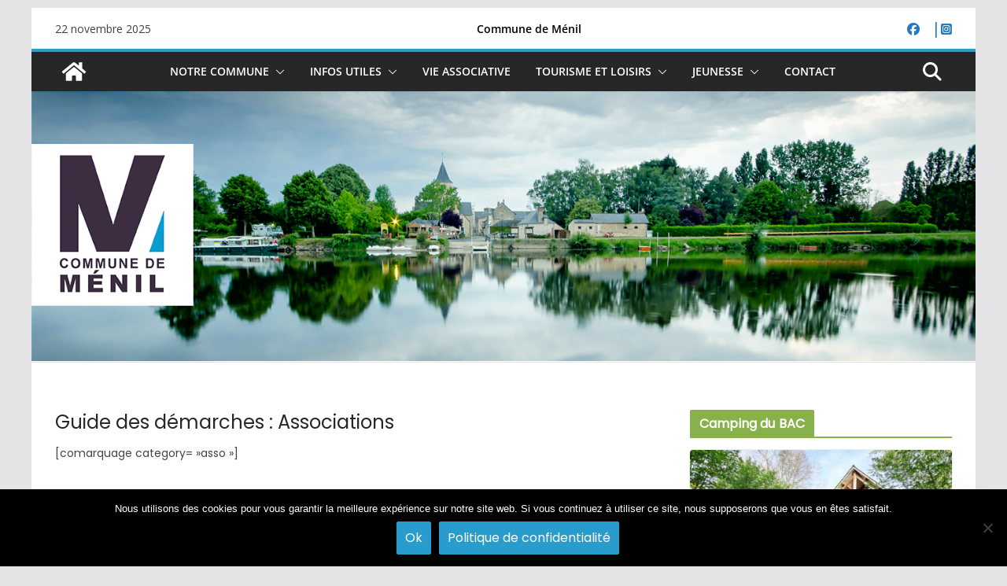

--- FILE ---
content_type: image/svg+xml
request_url: https://www.menil53.fr/wp-content/plugins/ai-engine//images/avatar-woman-blond.svg
body_size: 658
content:
<svg id="f2c547c9-9dd4-49c1-ac10-b8535a87b8e2" height="512" viewBox="0 0 512 512" width="512" xmlns="http://www.w3.org/2000/svg" data-name="Layer 1"><path d="m467.70221 300.29779a210.88575 210.88575 0 0 1 -51.96707 138.93826c-38.81192 44.58367-95.9826 57.76395-159.73514 57.76395s-120.92324-13.18029-159.73516-57.764a210.88575 210.88575 0 0 1 -51.96705-138.93821c0-116.91991 94.78231-211.70222 211.70221-211.70222s211.70221 94.78231 211.70221 211.70222z" fill="#cce4ff"/><ellipse cx="256" cy="47.15" fill="#e88f37" rx="47.084" ry="47.15"/><path d="m256 512a211.20356 211.20356 0 0 0 159.731-72.76761 59.99274 59.99274 0 0 0 -30.17052-41.353l-129.56048-70.66712-129.56036 70.66713a59.99281 59.99281 0 0 0 -30.17059 41.353 211.20356 211.20356 0 0 0 159.73095 72.7676z" fill="#57aafe"/><path d="m222.7149 251.0901h66.5702a0 0 0 0 1 0 0v103.55135a33.28507 33.28507 0 0 1 -33.2851 33.28507 33.28506 33.28506 0 0 1 -33.28506-33.28506v-103.55136a0 0 0 0 1 -.00004 0z" fill="#ffb09e"/><path d="m392.69736 207.51721-273.3947-.86023 13.51334-65.20528a125.79654 125.79654 0 0 1 123.13011-100.341h.00021a125.79678 125.79678 0 0 1 123.15635 100.46787z" fill="#ffbc5b"/><path d="m342.93629 176.05812h19.18371a30.57734 30.57734 0 0 1 30.57734 30.57734v.04309a30.57734 30.57734 0 0 1 -30.57734 30.57735h-19.18371a0 0 0 0 1 0 0v-61.19778a0 0 0 0 1 0 0z" fill="#ffb09e"/><path d="m119.30266 176.05812h19.18373a30.57734 30.57734 0 0 1 30.57734 30.57734v.04309a30.57734 30.57734 0 0 1 -30.57734 30.57734h-19.18373a0 0 0 0 1 0 0v-61.19777a0 0 0 0 1 0 0z" fill="#ffb09e" transform="matrix(-1 0 0 -1 288.366 413.314)"/><path d="m256.0001 326.55576h-.0002a102.46105 102.46105 0 0 1 -102.3889-102.53302v-59.76837a6.9332 6.9332 0 0 1 8.03689-6.8616 151.979 151.979 0 0 0 123.10695-34.05466 6.95665 6.95665 0 0 1 9.70677.70458 95.79741 95.79741 0 0 0 57.98322 31.1296 6.94052 6.94052 0 0 1 5.9442 6.87614v61.97431a102.461 102.461 0 0 1 -102.38893 102.53302z" fill="#ffcebf"/><path d="m318.71831 208.05885a7.70625 7.70625 0 0 1 -2.73038-.501 33.19486 33.19486 0 0 0 -23.48441 0 7.72627 7.72627 0 0 1 -5.46278-14.45473 48.64224 48.64224 0 0 1 34.411 0 7.72766 7.72766 0 0 1 -2.7334 14.95573z" fill="#343c4a"/><path d="m193.28169 208.05885a7.7276 7.7276 0 0 1 -2.7329-14.95573 48.64085 48.64085 0 0 1 34.41047 0 7.72627 7.72627 0 0 1 -5.46278 14.45473 33.19615 33.19615 0 0 0 -23.48491 0 7.70362 7.70362 0 0 1 -2.72988.501z" fill="#343c4a"/><path d="m256 288.30181a33.13532 33.13532 0 0 1 -28.60111-16.52414 7.72643 7.72643 0 1 1 13.38029-7.73039 17.56238 17.56238 0 0 0 30.60915-.29577 7.72658 7.72658 0 0 1 13.52616 7.47284 33.04939 33.04939 0 0 1 -28.91449 17.07746z" fill="#ffb09e"/></svg>

--- FILE ---
content_type: image/svg+xml
request_url: https://www.menil53.fr/wp-content/plugins/ai-engine//images/avatar-man-blond.svg
body_size: 591
content:
<svg id="b2123708-47d1-400e-b92c-102811ef5d62" height="512" viewBox="0 0 512 512" width="512" xmlns="http://www.w3.org/2000/svg" data-name="Layer 1"><path d="m464.02409 303.97591a207.13282 207.13282 0 0 1 -44.32575 128.37677c-38.08452 48.49538-101.25769 59.954-167.70256 59.954s-121.60957-11.45862-159.69409-59.954a207.13279 207.13279 0 0 1 -44.32578-128.3768c0-114.8885 93.13556-208.02406 208.02409-208.02406s208.02409 93.13556 208.02409 208.02409z" fill="#cce4ff"/><path d="m102.38289 129.06322h19.66969a34.33791 34.33791 0 0 1 34.33791 34.33791v.00007a34.33791 34.33791 0 0 1 -34.33791 34.33791h-19.66969a0 0 0 0 1 0 0v-68.67589a0 0 0 0 1 0 0z" fill="#ffb09e" transform="matrix(-1 0 0 -1 258.773 326.802)"/><path d="m206.19746 0h99.60512a65.25969 65.25969 0 0 1 65.25969 65.25969v116.46193a0 0 0 0 1 0 0h-230.1245a0 0 0 0 1 0 0v-116.46193a65.25969 65.25969 0 0 1 65.25969-65.25969z" fill="#ffbc5b"/><path d="m256 512a207.65879 207.65879 0 0 0 163.69769-79.64782 61.812 61.812 0 0 0 -30.03918-37.91707l-133.65851-72.79986-133.65851 72.79986a61.812 61.812 0 0 0 -30.03918 37.91707 207.65879 207.65879 0 0 0 163.69769 79.64782z" fill="#f96263"/><path d="m221.66206 243.21555h68.67589a0 0 0 0 1 0 0v106.62839a34.33791 34.33791 0 0 1 -34.33795 34.33791 34.33791 34.33791 0 0 1 -34.33791-34.33791v-106.62839a0 0 0 0 1 0 0z" fill="#ffb09e"/><path d="m355.60953 129.06322h19.66969a34.33791 34.33791 0 0 1 34.33791 34.33791v.00007a34.33791 34.33791 0 0 1 -34.33791 34.33791h-19.66969a0 0 0 0 1 0 0v-68.67589a0 0 0 0 1 0 0z" fill="#ffb09e"/><path d="m256.00011 320.32533h-.00023a115.06214 115.06214 0 0 1 -115.06214-115.06213v-76.50746a171.69756 171.69756 0 0 0 82.70991-2.235 171.57348 171.57348 0 0 0 62.91835-32.78755 10.279 10.279 0 0 1 14.06824.88322 107.86252 107.86252 0 0 0 24.17576 19.48646 108.56262 108.56262 0 0 0 46.25228 14.65288v76.50744a115.06213 115.06213 0 0 1 -115.06217 115.06214z" fill="#ffcebf"/><path d="m326.48139 188.29225a7.70714 7.70714 0 0 1 -2.72636-.49949 38.32169 38.32169 0 0 0 -27.07495 0 7.72644 7.72644 0 1 1 -5.45573-14.45775 53.77136 53.77136 0 0 1 37.98641 0 7.72766 7.72766 0 0 1 -2.72937 14.95724z" fill="#554e56"/><path d="m185.51861 188.29225a7.72776 7.72776 0 0 1 -2.72988-14.95724 53.77138 53.77138 0 0 1 37.98642 0 7.72626 7.72626 0 1 1 -5.45473 14.45775 37.55836 37.55836 0 0 0 -13.80784-2.46982 38.20325 38.20325 0 0 0 -13.26711 2.46982 7.71183 7.71183 0 0 1 -2.72686.49949z" fill="#554e56"/><path d="m256 278.97082a36.286 36.286 0 0 1 -31.31087-18.0669 7.72652 7.72652 0 0 1 13.37526-7.73943 20.7119 20.7119 0 0 0 36.0674-.34709 7.72652 7.72652 0 0 1 13.52213 7.47988 36.19028 36.19028 0 0 1 -31.65392 18.67354z" fill="#ffb09e"/></svg>